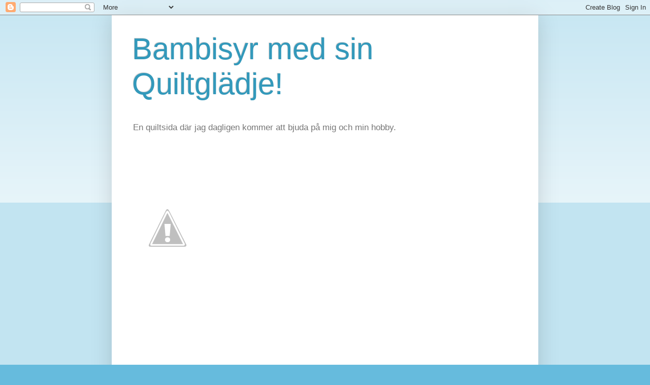

--- FILE ---
content_type: text/html; charset=UTF-8
request_url: http://bambisyr-evaj.blogspot.com/b/stats?style=BLACK_TRANSPARENT&timeRange=ALL_TIME&token=APq4FmAEiktUHX8qa3uvzGu9Ms5jALCoAemdigfqckxNkbeC4yAlEJmAkmTGwOs-LVhZ6GypHgSizNrC7h7IT87D-Fo9Kfw09Q
body_size: 253
content:
{"total":2853396,"sparklineOptions":{"backgroundColor":{"fillOpacity":0.1,"fill":"#000000"},"series":[{"areaOpacity":0.3,"color":"#202020"}]},"sparklineData":[[0,64],[1,13],[2,15],[3,13],[4,23],[5,6],[6,10],[7,7],[8,15],[9,40],[10,7],[11,99],[12,15],[13,31],[14,7],[15,6],[16,7],[17,5],[18,9],[19,83],[20,15],[21,12],[22,16],[23,13],[24,9],[25,12],[26,8],[27,9],[28,9],[29,1]],"nextTickMs":1200000}

--- FILE ---
content_type: application/javascript
request_url: http://www.inlinkz.com/cs.php?id=328938&1768797946881
body_size: 1747
content:
document.write('<link rel=\'stylesheet\' href=\'//www.inlinkz.com/css/__inlinkz.css\' type=\'text/css\' /><script type="text/javascript">  var _rssimg = document.getElementById(\'wpImg328938\');             if(_rssimg) {                 _rssimg.style.display=\'none\';             }</script><script type="text/javascript">function __inlinkzEndsWith(str, substr) {                 return (str.match(substr+"$")==substr)             }             function __inlinkzToggleVis(divId, divId2) {                 var el = document.getElementById(divId); 		var inl = document.getElementById(divId2);                 if(el.style.display==\'block\') {                     el.style.display = \'none\';                     el.style.visiblity = \'hidden\'; 			inl.style.display = \'block\';                 } else {                     el.style.visiblity = \'visible\'; 			inl.style.display = \'none\';                     el.style.display = \'block\';               }             }          function __inlinkzIsImage(aTextField) {             var elem = document.getElementById(aTextField);             _str = elem.value;             check = __inlinkzEndsWith(_str,".jpg") || __inlinkzEndsWith(_str,".png") || __inlinkzEndsWith(_str,".JPG") || __inlinkzEndsWith(_str,".PNG") || __inlinkzEndsWith(_str,".JPEG") || __inlinkzEndsWith(_str,".jpeg");             if (!check) {                 return false;             }             else { return true; }         }          function checksize(elemId, size) {             if(size>0) {                 var element = document.getElementById(elemId);                 var text = element.value;                 if(text.length>=size) {                    text = text.substring(0,size);                    window.alert("Maximum chars: " + size);                 }                 element.value = text;             }         }          function __inlinkzCheckFieldOK(aTextField) {             var elem = document.getElementById(aTextField);             if ((elem.value.length==0) || (elem.value==null)) {                  return false;             }             else { return true; }         }</script><script type=\'text/javascript\'>function __inlinkzCheckIfEmpty328938() {             if(__inlinkzCheckFieldOK("__inlinkzLink328938") && __inlinkzCheckFieldOK("__inlinkzDesc328938") && __inlinkzCheckFieldOK("__inlinkzEmail328938")) {         return true;                            } else {                 window.alert("All fields must be completed");                 return false;             }         }</script><div class=\'inlinkzDiv_1\' style=\'display:table\' id=\'_1\'><p></p><p></p><p>1.Skriv om mitt Visa och Berätta,måndag på Din bloggsida.</p><p>2.Skriv också min bloggadress</p><p>3.Gå över till min blogg</p><p>4.Tryck på Add&nbsp; your link</p><p>5En ruta kommer upp där Du fyller i ditt namn,bloggadress och sist mailadressen</p><p>6Tryck sist på Submit kink och allt är färdigt!!</p><p>Välkommen till denna Inspirations länk!!!</p><table class=_inlinkzLinksTable border=0 cellspacing=0 cellpadding=2><tr><td class=_inlinkzA>1.&nbsp;</td><td><a class=_inlinkzA title="Go to syimmi.blogspot.se/ "  target=_blank rel=nofollow  href="//www.inlinkz.com/displayurl.php?id=14123769">Immi</a>&nbsp;&nbsp;</td><td class=_inlinkzA>5.&nbsp;</td><td><a class=_inlinkzA title="Go to majasparadis.blogspot.se/2013/10/kommer-ni-ihag-den-har.html "  target=_blank rel=nofollow  href="//www.inlinkz.com/displayurl.php?id=14124679">Maja</a>&nbsp;&nbsp;</td><td class=_inlinkzA>9.&nbsp;</td><td><a class=_inlinkzA title="Go to evassyrum.blogspot.se/ "  target=_blank rel=nofollow  href="//www.inlinkz.com/displayurl.php?id=14131559">eva</a>&nbsp;&nbsp;</td><td></td></tr><tr><td class=_inlinkzA>2.&nbsp;</td><td><a class=_inlinkzA title="Go to quiltochsom.blogspot.se "  target=_blank rel=nofollow  href="//www.inlinkz.com/displayurl.php?id=14123927">Heléne Adamsson</a>&nbsp;&nbsp;</td><td class=_inlinkzA>6.&nbsp;</td><td><a class=_inlinkzA title="Go to hillvalleyquilter.blogspot.se/2013/10/mina-forsta-tio-block-fran-tula-pinks.html "  target=_blank rel=nofollow  href="//www.inlinkz.com/displayurl.php?id=14124961">Britt-Inger</a>&nbsp;&nbsp;</td><td class=_inlinkzA>10.&nbsp;</td><td><a class=_inlinkzA title="Go to moramargaritaster.blogspot.com "  target=_blank rel=nofollow  href="//www.inlinkz.com/displayurl.php?id=14133352">Rosa</a>&nbsp;&nbsp;</td><td></td></tr><tr><td class=_inlinkzA>3.&nbsp;</td><td><a class=_inlinkzA title="Go to www.quiltstina.blogspot.com "  target=_blank rel=nofollow  href="//www.inlinkz.com/displayurl.php?id=14124218">Ullastina Wastegård</a>&nbsp;&nbsp;</td><td class=_inlinkzA>7.&nbsp;</td><td><a class=_inlinkzA title="Go to quiltegleder-quiltegleder.blogspot.com "  target=_blank rel=nofollow  href="//www.inlinkz.com/displayurl.php?id=14129614">Margrethe Jåstad</a>&nbsp;&nbsp;</td><td class=_inlinkzA>11.&nbsp;</td><td><a class=_inlinkzA title="Go to giggisyr.blogspot.se/ "  target=_blank rel=nofollow  href="//www.inlinkz.com/displayurl.php?id=14139206">Birgitta i Gävle</a>&nbsp;&nbsp;</td><td></td></tr><tr><td class=_inlinkzA>4.&nbsp;</td><td><a class=_inlinkzA title="Go to rutlapp.blogspot.se/2013/10/mera-scrapsomnad-byte-av-9-rutor.html "  target=_blank rel=nofollow  href="//www.inlinkz.com/displayurl.php?id=14124674">Carin Kjellner</a>&nbsp;&nbsp;</td><td class=_inlinkzA>8.&nbsp;</td><td><a class=_inlinkzA title="Go to www.helenaåhman.se "  target=_blank rel=nofollow  href="//www.inlinkz.com/displayurl.php?id=14129862">Helena</a>&nbsp;&nbsp;</td><td class=_inlinkzA>12.&nbsp;</td><td><a class=_inlinkzA title="Go to rutigt.wordpress.com/ "  target=_blank rel=nofollow  href="//www.inlinkz.com/displayurl.php?id=14140802">Gun A</a>&nbsp;&nbsp;</td><td></td></tr></table></div><br/><div class=_inlinkzSmall> (Cannot add links: Registration/trial expired)</div><div id=_inlinkzSite328938 class=_inlinkzPwrby><!-- 18.216.216.223 0,4--></div>');